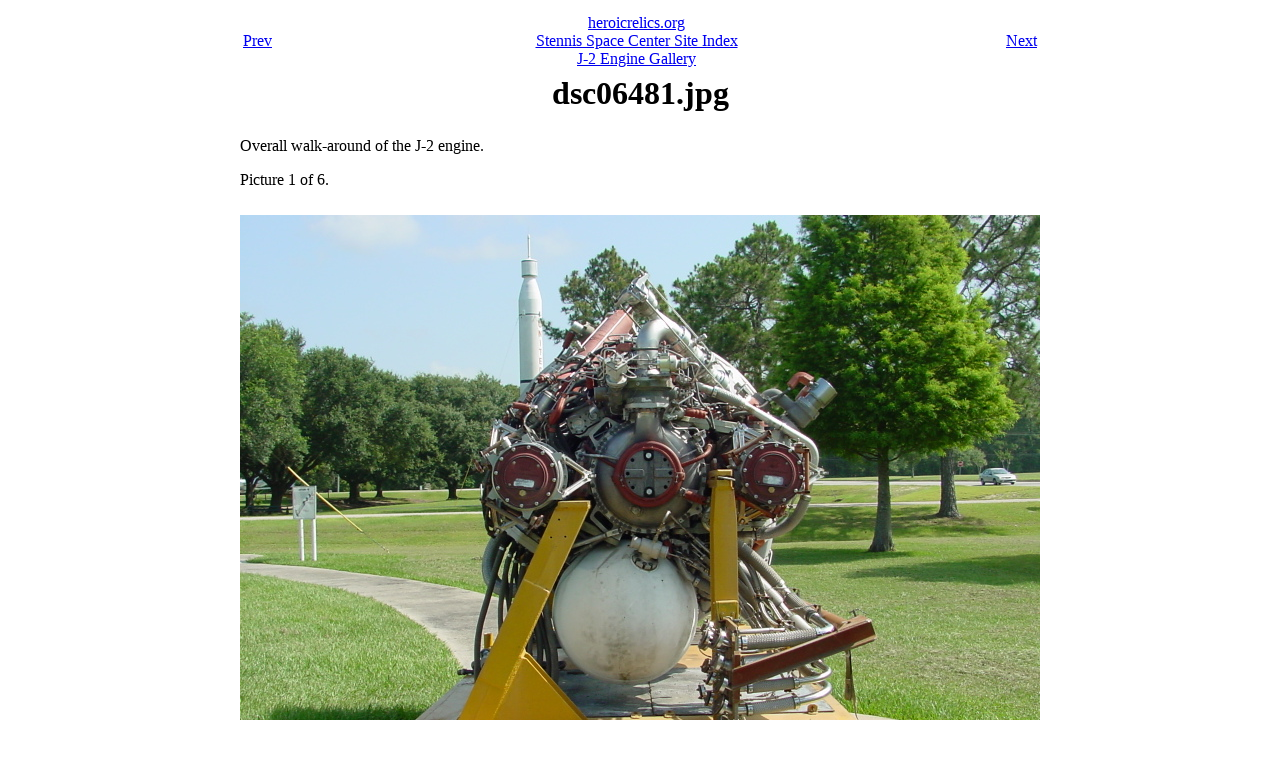

--- FILE ---
content_type: text/html; charset=utf-8
request_url: http://heroicrelics.org/stennis/engines-j-2/dsc06481.jpg.html
body_size: 530
content:
<html>
<head><title>dsc06481.jpg</title></head>
<body>

<table align=center width="5%">

  <tr><td>
    <table width=800>
      <tr>
	<td align=left><a href="dsc06479.jpg.html">Prev</a></td>
	<td align=center valign="top">
	    <a href="../../index.html">heroicrelics.org</a><br>
	    <a href="../index.html">Stennis Space Center Site Index</a><br>
	    <a href="index.html">
	    J-2 Engine Gallery</a></td>
	<td align=right><a href="dsc06480.jpg.html">Next</a></td>
      </tr>
    </table>
  </td></tr>

  <tr><td align=center valign=top>
    <h1>dsc06481.jpg</h1>
  </td></tr>
  <tr><td>
    <p>
    Overall walk-around of the J-2 engine.
    </p>
    
    <p>
    Picture 1 of 6.
    </p>
  </td></tr>
  <tr><td>&nbsp;</td></tr>
  <tr><td align=center>
    <img height=600 width=800
	src="../800x600/dsc06481.jpg"
	alt="J-2 Engine at Stennis Space Center">
  </td></tr>

  <tr><td>
    <table border=1 cellspacing=0 width="100%">
      <tr>
	<td>Time picture taken</td>
	<td>Fri Jun 18 09:59:58 2004</td>
      </tr>

      <tr>
	<td valign=top>Location picture taken</td>
	<td>
	  Rocket Park<br>
	  Visitor Center<br>
	  Stennis Space Center, MS
	</td>
      </tr>
      </table>
    </td>
  </tr>

  <tr><td>
    <table width=800>
      <tr>
	<td align=left><a href="dsc06479.jpg.html">Prev</a></td>
	<td align=center><a href="index.html">
	    J-2 Engine Gallery</a></td>
	<td align=right><a href="dsc06480.jpg.html">Next</a></td>
      </tr>
    </table>
  </td></tr>

</table>
</body></html>
